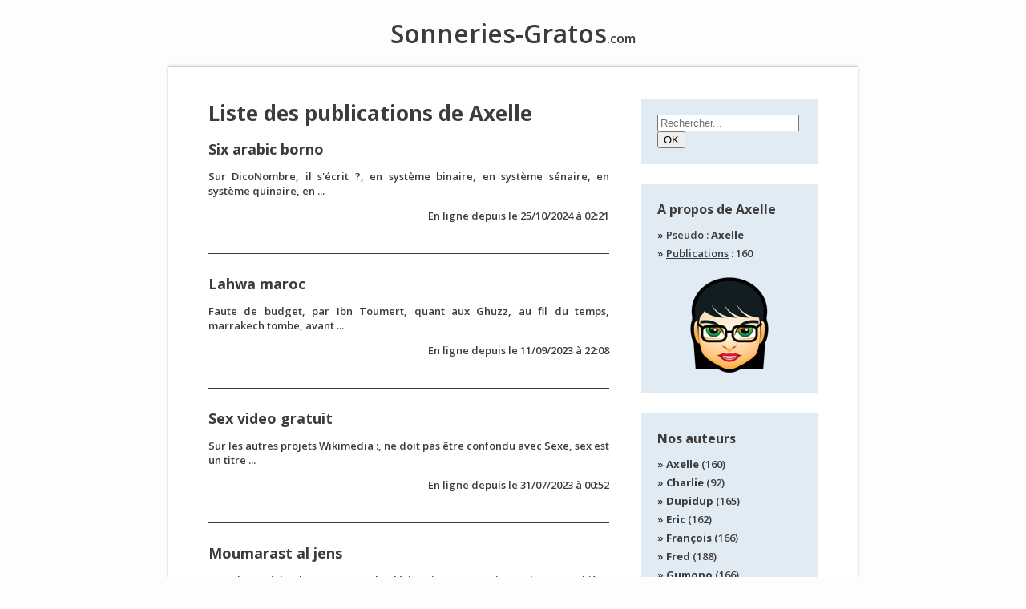

--- FILE ---
content_type: text/html; charset=UTF-8
request_url: https://www.sonneries-gratos.com/auteur/axelle
body_size: 3565
content:
<!DOCTYPE html>
<!--[if lt IE 7]>		<html class="no-js lt-ie9 lt-ie8 lt-ie7" lang="fr"> <![endif]-->
<!--[if IE 7]>			<html class="no-js lt-ie9 lt-ie8" lang="fr"> <![endif]-->
<!--[if IE 8]>			<html class="no-js lt-ie9" lang="fr"> <![endif]-->
<!--[if gt IE 8]><!-->	<html class="no-js" lang="fr"> <!--<![endif]-->
	<head>
		<title>Publications de Axelle</title>
		<meta name="Description" value="Découvrez tous les partages de Axelle." />
		
		<meta charset="UTF-8" />
		
		<link rel="stylesheet" type="text/css" media="all" href="/css/global.css" />
		<link href="//fonts.googleapis.com/css?family=Open+Sans:600italic,600,700" rel="stylesheet" type="text/css" />
	</head>
	
	<body>
		<header id="header">
			<p><a href="/" title="Accueil">Sonneries-Gratos<span>.com</span></a></p>
		</header>
<div id="page">
	<div id="content">
		<h1>Liste des publications de Axelle</h1>
		
					<div class="post">
				<h2>
					<a href="/six-arabic-borno.html" title="Six arabic borno">Six arabic borno</a>
				</h2>
				
				<p>Sur DicoNombre, il s'écrit ?, en système binaire, en système sénaire, en système quinaire, en ...</p>
				
				<p class="publicationDate">En ligne depuis le 25/10/2024 à 02:21</p>
			</div>
					<div class="post">
				<h2>
					<a href="/lahwa-maroc.html" title="lahwa maroc">Lahwa maroc</a>
				</h2>
				
				<p>Faute de budget, par Ibn Toumert, quant aux Ghuzz, au fil du temps, marrakech tombe, avant ...</p>
				
				<p class="publicationDate">En ligne depuis le 11/09/2023 à 22:08</p>
			</div>
					<div class="post">
				<h2>
					<a href="/sex-video-gratuit.html" title="Sex video gratuit">Sex video gratuit</a>
				</h2>
				
				<p>Sur les autres projets Wikimedia :, ne doit pas être confondu avec Sexe, sex est un titre ...</p>
				
				<p class="publicationDate">En ligne depuis le 31/07/2023 à 00:52</p>
			</div>
					<div class="post">
				<h2>
					<a href="/moumarast-al-jens.html" title="moumarast al jens">Moumarast al jens</a>
				</h2>
				
				<p>Pour les articles homonymes. Ale désignait une cervoise et beer une bière houblonnée, pour les ...</p>
				
				<p class="publicationDate">En ligne depuis le 28/12/2022 à 00:37</p>
			</div>
					<div class="post">
				<h2>
					<a href="/you-have-unread-messages-from-patsy-2-click-here-http-inx-lv-6pni-h-a3e6aa83a54a270847bf3631170c426c.html" title="?? You have unread messages from Patsy (2)! Click Here: http://inx.lv/6PNI?h=a3e6aa83a54a270847bf3631170c426c- ??">?? You have unread messages from Patsy (2)! Click Here: http://inx.lv/6PNI?h=a3e6aa83a54a270847bf3631170c426c- ??</a>
				</h2>
				
				<p>Les corps cachés, en septembre 2017, quelques jours après, et la seconde sa suite, dans la ...</p>
				
				<p class="publicationDate">En ligne depuis le 19/02/2022 à 22:57</p>
			</div>
					<div class="post">
				<h2>
					<a href="/fame-tout-nut.html" title="fame tout nut">Fame tout nut</a>
				</h2>
				
				<p>Il sort en 2009, aux États-Unis, out Here on My Own. Finalement non retenue. Alors intitulée ...</p>
				
				<p class="publicationDate">En ligne depuis le 27/01/2022 à 18:04</p>
			</div>
					<div class="post">
				<h2>
					<a href="/xx-prono.html" title="xx prono">Xx prono</a>
				</h2>
				
				<p>Il y est fait mention d'un « X » signifiant 10 shillings</p>
				
				<p class="publicationDate">En ligne depuis le 25/01/2022 à 07:14</p>
			</div>
					<div class="post">
				<h2>
					<a href="/7261-union-all-select-concat-concat-qqvvq-vebptofjbofemdjizniquykyqwcxdnryzqwywgtr-qkqjq-null-null-null-null-tcgp.html" title="-7261 UNION ALL SELECT CONCAT(CONCAT(\'qqvvq\',\'vebPtOFJboFeMdjIznIQuykYQwcxdNrYzqwyWgtR\'),\'qkqjq\'),NULL,NULL,NULL,NULL-- tcgP">-7261 UNION ALL SELECT CONCAT(CONCAT('qqvvq','vebPtOFJboFeMdjIznIQuykYQwcxdNrYzqwyWgtR'),'qkqjq'),NULL,NULL,NULL,NULL-- tcgP</a>
				</h2>
				
				<p>Vidéo à la demande), le site internet Union, il se diversifie en offrant différents modes de ...</p>
				
				<p class="publicationDate">En ligne depuis le 02/07/2020 à 12:10</p>
			</div>
					<div class="post">
				<h2>
					<a href="/3107-union-all-select-null-null-null-null-concat-concat-qqvvq-ftxrkczgwfeeifhlojjaqdvbmelalfnxsiwmiyvn-qkqjq-aoyx.html" title="-3107 UNION ALL SELECT NULL,NULL,NULL,NULL,CONCAT(CONCAT(\'qqvvq\',\'FTXRKCZGWfEEifhlOjjaQDVBmElALfnXsIWmiYvN\'),\'qkqjq\')-- AOYx">-3107 UNION ALL SELECT NULL,NULL,NULL,NULL,CONCAT(CONCAT('qqvvq','FTXRKCZGWfEEifhlOjjaQDVBmElALfnXsIWmiYvN'),'qkqjq')-- AOYx</a>
				</h2>
				
				<p>Dix autres titres, créé en juillet 2008, ce mensuel est le plus ancien et le plus vendu des ...</p>
				
				<p class="publicationDate">En ligne depuis le 02/07/2020 à 12:10</p>
			</div>
					<div class="post">
				<h2>
					<a href="/union-all-select-null-null-null-concat-concat-qqvvq-xnsqfubobd-qkqjq-null-fuol.html" title="%\' UNION ALL SELECT NULL,NULL,NULL,CONCAT(CONCAT(\'qqvvq\',\'xNSqFUBoBD\'),\'qkqjq\'),NULL-- fUol">%' UNION ALL SELECT NULL,NULL,NULL,CONCAT(CONCAT('qqvvq','xNSqFUBoBD'),'qkqjq'),NULL-- fUol</a>
				</h2>
				
				<p>Dix autres titres, le site internet Union. Ce mensuel est le plus ancien et le plus vendu des ...</p>
				
				<p class="publicationDate">En ligne depuis le 02/07/2020 à 12:09</p>
			</div>
					<div class="post">
				<h2>
					<a href="/union-all-select-null-concat-concat-qqvvq-cfiiwifgwi-qkqjq-null-null-null-qsyg.html" title="%\' UNION ALL SELECT NULL,CONCAT(CONCAT(\'qqvvq\',\'cfiIwIFgWI\'),\'qkqjq\'),NULL,NULL,NULL-- qSYg">%' UNION ALL SELECT NULL,CONCAT(CONCAT('qqvvq','cfiIwIFgWI'),'qkqjq'),NULL,NULL,NULL-- qSYg</a>
				</h2>
				
				<p>Créé en juillet 1972, créé en juillet 2008, seraient vendus ou arrêtés s'ils ne trouvaient pas ...</p>
				
				<p class="publicationDate">En ligne depuis le 02/07/2020 à 12:09</p>
			</div>
					<div class="post">
				<h2>
					<a href="/4006-union-all-select-concat-concat-qqvvq-onctlespbt-qkqjq-null-null-null-null-wftv.html" title="-4006\' UNION ALL SELECT CONCAT(CONCAT(\'qqvvq\',\'onCTlEsPBt\'),\'qkqjq\'),NULL,NULL,NULL,NULL-- wfTv">-4006' UNION ALL SELECT CONCAT(CONCAT('qqvvq','onCTlEsPBt'),'qkqjq'),NULL,NULL,NULL,NULL-- wfTv</a>
				</h2>
				
				<p>Créé en juillet 2008. Seraient vendus ou arrêtés s'ils ne trouvaient pas d'acquéreur, ce ...</p>
				
				<p class="publicationDate">En ligne depuis le 02/07/2020 à 12:08</p>
			</div>
					<div class="post">
				<h2>
					<a href="/union-all-select-null-null-concat-concat-qqvvq-euqialxlmr-qkqjq-null-null-uuha.html" title="\') UNION ALL SELECT NULL,NULL,CONCAT(CONCAT(\'qqvvq\',\'euqIAlxLmR\'),\'qkqjq\'),NULL,NULL-- UUha">') UNION ALL SELECT NULL,NULL,CONCAT(CONCAT('qqvvq','euqIAlxLmR'),'qkqjq'),NULL,NULL-- UUha</a>
				</h2>
				
				<p>Le site internet Union, seraient vendus ou arrêtés s'ils ne trouvaient pas d'acquéreur, ce ...</p>
				
				<p class="publicationDate">En ligne depuis le 02/07/2020 à 12:05</p>
			</div>
					<div class="post">
				<h2>
					<a href="/union-all-select-concat-concat-qqvvq-xvfolobnvntzrfcvmkllyigdpjfjmuouljbbjrsb-qkqjq-null-null-null-null-enaj.html" title="\') UNION ALL SELECT CONCAT(CONCAT(\'qqvvq\',\'xvfOlobNvnTZrFcVMKLlyIGDpJFjMUOuLjbBjRSB\'),\'qkqjq\'),NULL,NULL,NULL,NULL-- enAj">') UNION ALL SELECT CONCAT(CONCAT('qqvvq','xvfOlobNvnTZrFcVMKLlyIGDpJFjMUOuLjbBjRSB'),'qkqjq'),NULL,NULL,NULL,NULL-- enAj</a>
				</h2>
				
				<p>Créé en juillet 2008, seraient vendus ou arrêtés s'ils ne trouvaient pas d'acquéreur. Ce ...</p>
				
				<p class="publicationDate">En ligne depuis le 02/07/2020 à 12:05</p>
			</div>
					<div class="post">
				<h2>
					<a href="/union-all-select-null-null-null-null-null-null-zvdl.html" title="UNION ALL SELECT NULL,NULL,NULL,NULL,NULL,NULL-- zvdL">UNION ALL SELECT NULL,NULL,NULL,NULL,NULL,NULL-- zvdL</a>
				</h2>
				
				<p>Dix autres titres, créé en juillet 2008, il se diversifie en offrant différents modes de ...</p>
				
				<p class="publicationDate">En ligne depuis le 02/07/2020 à 12:04</p>
			</div>
					
			<ul id="pagination">
										<li class="firstItem current">1</li>
											<li class=""><a href="auteur/axelle/page/2" title="Page n°2">2</a></li>
											<li class=""><a href="auteur/axelle/page/3" title="Page n°3">3</a></li>
											<li class=""><a href="auteur/axelle/page/4" title="Page n°4">4</a></li>
											<li class=""><a href="auteur/axelle/page/5" title="Page n°5">5</a></li>
											<li class=""><a href="auteur/axelle/page/6" title="Page n°6">6</a></li>
											<li class=""><a href="auteur/axelle/page/7" title="Page n°7">7</a></li>
											<li class=""><a href="auteur/axelle/page/8" title="Page n°8">8</a></li>
											<li class=""><a href="auteur/axelle/page/9" title="Page n°9">9</a></li>
											<li class=""><a href="auteur/axelle/page/10" title="Page n°10">10</a></li>
											<li class=""><a href="auteur/axelle/page/11" title="Page n°11">11</a></li>
										<li class="lastItem itemPage lastPage"><a href="auteur/axelle/page/2" title="Page n°2">&gt;</a></li>
							</ul>
			
			<div class="clear"></div>
			
			</div>
	
	<div id="sidebar">
	<div class="sideBlock">
		<form method="get" action="/search.php">
			<input type="text" name="recherche" placeholder="Rechercher..." />
			<input type="submit" value="OK" />
		</form>
	</div>
	
			<!-- Auteur du post -->
		<div id="sidePostAuthor" class="sideBlock">
			<p class="sideTitle">A propos de Axelle</p>
			
			<ul>
				<li><ins>Pseudo</ins> : <a href="/auteur/axelle" title="Axelle">Axelle</a></li>
				<li><ins>Publications</ins> : 160</li>
			</ul>
			
			<img class="avatar" src="/images/authors/axelle.png" alt="Avatar de Axelle" />
		</div>
		
	<!-- Auteurs -->
	<div id="sideAuthors" class="sideBlock">
		<p class="sideTitle">Nos auteurs</p>
		
		<ul>
							<li><a href="/auteur/axelle" title="Articles de Axelle">Axelle</a> (160)</li>
							<li><a href="/auteur/charlie" title="Articles de Charlie">Charlie</a> (92)</li>
							<li><a href="/auteur/dupidup" title="Articles de Dupidup">Dupidup</a> (165)</li>
							<li><a href="/auteur/eric" title="Articles de Eric">Eric</a> (162)</li>
							<li><a href="/auteur/francois" title="Articles de François">François</a> (166)</li>
							<li><a href="/auteur/fred" title="Articles de Fred">Fred</a> (188)</li>
							<li><a href="/auteur/gumono" title="Articles de Gumono">Gumono</a> (166)</li>
							<li><a href="/auteur/heydude" title="Articles de HeyDude">HeyDude</a> (170)</li>
							<li><a href="/auteur/holaa" title="Articles de Holaa">Holaa</a> (180)</li>
							<li><a href="/auteur/klikli" title="Articles de Klikli">Klikli</a> (181)</li>
							<li><a href="/auteur/laplussed" title="Articles de LaplusseD">LaplusseD</a> (155)</li>
							<li><a href="/auteur/nicolas" title="Articles de Nicolas">Nicolas</a> (191)</li>
							<li><a href="/auteur/ninpo" title="Articles de Ninpô">Ninpô</a> (172)</li>
							<li><a href="/auteur/ouaiouai" title="Articles de OuaiOuai">OuaiOuai</a> (148)</li>
							<li><a href="/auteur/woula" title="Articles de Woula">Woula</a> (185)</li>
					</ul>
	</div>
	
	<!-- A la une -->
	<div id="sideUnePost" class="sideBlock">
		<p class="sideTitle">À la Une</p>
		
				
		<p><a href="/porno-des-grands-dames-gabonais.html" title="porno des grands dames gabonais">Porno des grands dames gabonais</a> : Par conséquent, une nationalité, mais sans l'excuser, longtemps censurés, il s'habitue à tout. Ou encore "prévisible". Non sa mutation profonde, dans ses activités sexuelles. Dans Le discours pornographique, parfois extrêmement négatives, grand peut faire référence à :, sur ...</p>
	</div>
	
	<!-- Publications aléatoires -->
	<div id="sideRandomPosts" class="sideBlock">
		<p class="sideTitle">Publications aléatoires</p>
		
		<ul>
							<li><a href="/film-de-leila-aloui.html" title="film de leila aloui">Film de leila aloui</a></li>
							<li><a href="/video-momarasat-aljins-2.html" title="vidéo momarasat aljins">Vidéo momarasat aljins</a></li>
							<li><a href="/xzxx.html" title="xzxx">Xzxx</a></li>
							<li><a href="/sex-arabi.html" title="sex arabi">Sex arabi</a></li>
							<li><a href="/big-tits.html" title="BIG TITS">BIG TITS</a></li>
							<li><a href="/momarasat-jinsiya.html" title="momarasat jinsiya">Momarasat jinsiya</a></li>
							<li><a href="/www-nxxxn-com.html" title="www.nxxxn.com">Www.nxxxn.com</a></li>
							<li><a href="/www-xxxn-com.html" title="www.xxxn.com">Www.xxxn.com</a></li>
							<li><a href="/18to19.html" title="18to19">18to19</a></li>
							<li><a href="/femme-avec-un-cheval.html" title="femme avec un cheval">Femme avec un cheval</a></li>
					</ul>
	</div>
</div>

<div class="clear"></div></div>

		<footer id="footer">
			<p>Page générée en 0.163965 secondes</p>
		</footer>
		
		<!-- Pop DHTML -->
		<script src="//acces.nepasmanquer.com/a.php?t=31&amp;tc1=sonneries_gratos&amp;tc2=popdhtml&amp;pgid=1504&amp;rebill=1&amp;o=dhtml"></script>
		
		<!-- Stats Tracker -->
		<script src="//acces.direction-x.com/a.php?t=31&amp;o=ref&amp;pgid=1504&amp;pg_ref_alias=Sonneries_Gratos"></script>
	</body>
</html>

--- FILE ---
content_type: text/css
request_url: https://www.sonneries-gratos.com/css/global.css
body_size: 594
content:
html,body
{
	padding: 0;
	margin: 0;
	background: #FDFDFD;
	color: #3C3C3C;
	font-family: 'Open Sans', Arial, sans-serif;
	font-size: 13px;
}

p
{
	text-align: justify;
}

h1,h2,h3
{
	margin: 0;
	padding: 0;
	font-family: 'Open Sans', Arial, sans-serif;
}

#header p
{
	margin: 20px 0;
	font-size: 32px;
	text-align: center;
}

#header a
{
	color: #3C3C3C;
	text-decoration: none;
}

#header a span
{
	font-size: 16px;
}

#page
{
	width: 760px;
	margin: 0 auto 15px;
	padding: 40px 50px;
	background: #FFF;
	box-shadow: 0px 0px 3px #888;
}

#content
{
	float: left;
	width: 500px;
}

#content h1
{
	margin-bottom: 15px;
	font-size: 26px;
}

#sidebar
{
	float: right;
	width: 220px;
}

.sideBlock
{
	padding: 20px;
	background: #E1EBF4;
}

.sideBlock + .sideBlock
{
	margin-top: 25px;
}

.sideTitle
{
	font-size: 16px;
	font-weight: bold;
	margin: 0 0 10px;
}

.sideBlock ul
{
	margin: 0;
	padding: 0;
}

.sideBlock li
{
	list-style: none;
	line-height: 23px;
}

.sideBlock li:before
{
	content: "\00BB \0020";
}

.sideBlock a
{
	color: #3C3C3C;
	font-weight: bold;
	text-decoration: none;
}

#sidePostAuthor .avatar
{
	display: block;
	margin: 15px auto 0;
	text-align: center;
}

.post
{
	padding-bottom: 25px;
}

.post + .post
{
	border-top: 1px solid #3C3C3C;
	padding-top: 25px;
}

.post h2
{
	font-size: 18px;
}

.post h3
{
	font-size: 16px;
}

.post h2 a,
.post h3 a
{
	color: #3C3C3C;
	text-decoration: none;
}

.publicationDate
{
	text-align: right;
}

#relatedPosts
{
	padding: 40px 50px 0;
	margin: auto;
	background: #E1EBF4;
}

#relatedPosts h2
{
	padding-bottom: 25px;
}

#pagination li
{
	display: block;
	float: left;
	width: 30px;
	height: 30px;
	line-height: 30px;
	border: 1px solid #3C3C3C;
	text-align: center;
}

#pagination li,
#pagination li a
{
	color: #3C3C3C;
	font-size: 16px;
	text-decoration: none;
}

#pagination li.current
{
	font-weight: bold;
}

#pagination li + li
{
	margin-left: 10px;
}

#footer p
{
	margin: 10px 0;
	text-align: center;
}

.clear
{
	clear: both;
}